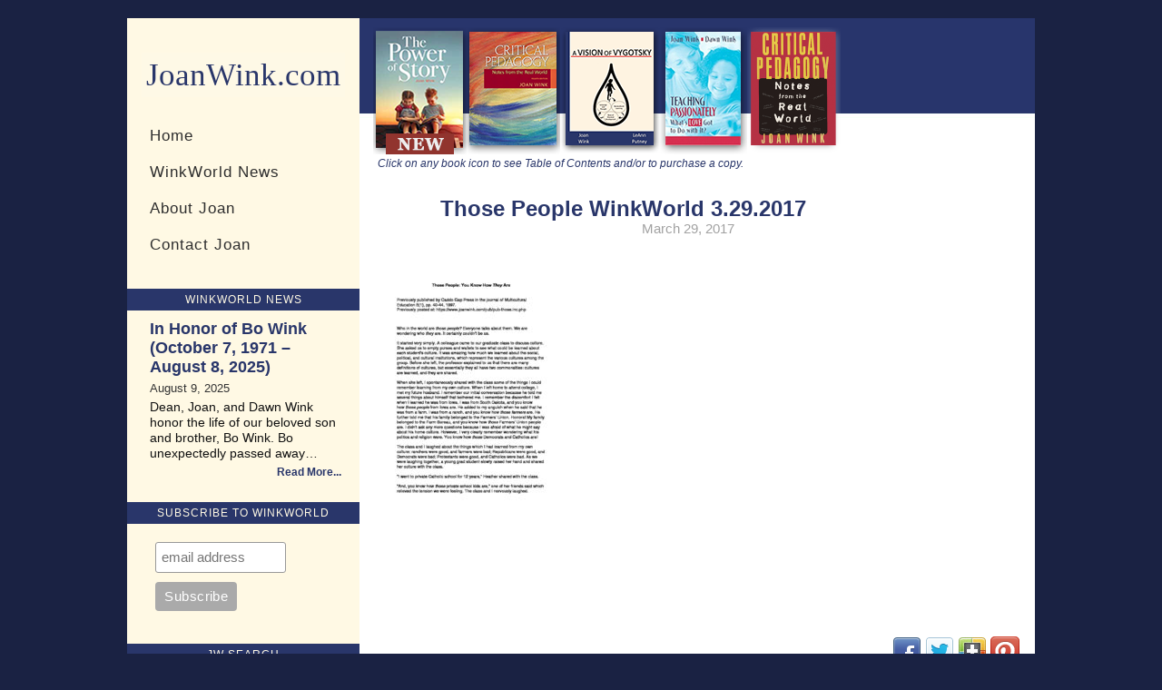

--- FILE ---
content_type: text/html; charset=UTF-8
request_url: https://www.joanwink.com/latest/those-people-you-know-how-they-are/attachment/those-people-winkworld-3-29-2017/
body_size: 13225
content:
<!DOCTYPE html>
<html xmlns="http://www.w3.org/1999/xhtml" lang="en">
<head>

	<title>Those People WinkWorld 3.29.2017 - JoanWink.com</title>
	<meta http-equiv="content-type" content="text/html; charset=UTF-8" />
	<meta http-equiv="X-UA-Compatible" content="IE=edge,chrome=1">
	    
 	<meta name="viewport" content="width=device-width, initial-scale=1.0" />
 	<link rel="pingback" href="https://www.joanwink.com/xmlrpc.php" />
 	<link href='https://fonts.googleapis.com/css?family=Josefin+Slab:400,600' rel='stylesheet' type='text/css'>
 	<link rel="stylesheet" type="text/css" href="https://www.joanwink.com/wp-content/themes/bonpress-child/style.css" media="screen" />

 	<meta name='robots' content='index, follow, max-image-preview:large, max-snippet:-1, max-video-preview:-1' />
<meta name="description" content="" />
<meta name="robots" content="index, follow" />

	<!-- This site is optimized with the Yoast SEO plugin v26.5 - https://yoast.com/wordpress/plugins/seo/ -->
	<link rel="canonical" href="https://www.joanwink.com/latest/those-people-you-know-how-they-are/attachment/those-people-winkworld-3-29-2017/" />
	<meta property="og:locale" content="en_US" />
	<meta property="og:type" content="article" />
	<meta property="og:title" content="Those People WinkWorld 3.29.2017 - JoanWink.com" />
	<meta property="og:url" content="https://www.joanwink.com/latest/those-people-you-know-how-they-are/attachment/those-people-winkworld-3-29-2017/" />
	<meta property="og:site_name" content="JoanWink.com" />
	<meta property="article:modified_time" content="2017-03-29T16:25:35+00:00" />
	<meta name="twitter:card" content="summary_large_image" />
	<script type="application/ld+json" class="yoast-schema-graph">{"@context":"https://schema.org","@graph":[{"@type":"WebPage","@id":"https://www.joanwink.com/latest/those-people-you-know-how-they-are/attachment/those-people-winkworld-3-29-2017/","url":"https://www.joanwink.com/latest/those-people-you-know-how-they-are/attachment/those-people-winkworld-3-29-2017/","name":"Those People WinkWorld 3.29.2017 - JoanWink.com","isPartOf":{"@id":"https://www.joanwink.com/#website"},"primaryImageOfPage":{"@id":"https://www.joanwink.com/latest/those-people-you-know-how-they-are/attachment/those-people-winkworld-3-29-2017/#primaryimage"},"image":{"@id":"https://www.joanwink.com/latest/those-people-you-know-how-they-are/attachment/those-people-winkworld-3-29-2017/#primaryimage"},"thumbnailUrl":"https://www.joanwink.com/wp-content/uploads/2017/03/Those-People-WinkWorld-3.29.2017-pdf.jpg","datePublished":"2017-03-29T16:08:59+00:00","dateModified":"2017-03-29T16:25:35+00:00","breadcrumb":{"@id":"https://www.joanwink.com/latest/those-people-you-know-how-they-are/attachment/those-people-winkworld-3-29-2017/#breadcrumb"},"inLanguage":"en","potentialAction":[{"@type":"ReadAction","target":["https://www.joanwink.com/latest/those-people-you-know-how-they-are/attachment/those-people-winkworld-3-29-2017/"]}]},{"@type":"ImageObject","inLanguage":"en","@id":"https://www.joanwink.com/latest/those-people-you-know-how-they-are/attachment/those-people-winkworld-3-29-2017/#primaryimage","url":"https://www.joanwink.com/wp-content/uploads/2017/03/Those-People-WinkWorld-3.29.2017-pdf.jpg","contentUrl":"https://www.joanwink.com/wp-content/uploads/2017/03/Those-People-WinkWorld-3.29.2017-pdf.jpg"},{"@type":"BreadcrumbList","@id":"https://www.joanwink.com/latest/those-people-you-know-how-they-are/attachment/those-people-winkworld-3-29-2017/#breadcrumb","itemListElement":[{"@type":"ListItem","position":1,"name":"Home","item":"https://www.joanwink.com/"},{"@type":"ListItem","position":2,"name":"Those People: You Know How They Are","item":"https://www.joanwink.com/latest/those-people-you-know-how-they-are/"},{"@type":"ListItem","position":3,"name":"Those People WinkWorld 3.29.2017"}]},{"@type":"WebSite","@id":"https://www.joanwink.com/#website","url":"https://www.joanwink.com/","name":"JoanWink.com","description":"Resources for Teachers and Learners","potentialAction":[{"@type":"SearchAction","target":{"@type":"EntryPoint","urlTemplate":"https://www.joanwink.com/?s={search_term_string}"},"query-input":{"@type":"PropertyValueSpecification","valueRequired":true,"valueName":"search_term_string"}}],"inLanguage":"en"}]}</script>
	<!-- / Yoast SEO plugin. -->


<link rel="alternate" type="application/rss+xml" title="JoanWink.com &raquo; Feed" href="https://www.joanwink.com/feed/" />
<link rel="alternate" type="application/rss+xml" title="JoanWink.com &raquo; Comments Feed" href="https://www.joanwink.com/comments/feed/" />
<link rel="alternate" type="application/rss+xml" title="JoanWink.com &raquo; Those People WinkWorld 3.29.2017 Comments Feed" href="https://www.joanwink.com/latest/those-people-you-know-how-they-are/attachment/those-people-winkworld-3-29-2017/feed/" />
<link rel="alternate" title="oEmbed (JSON)" type="application/json+oembed" href="https://www.joanwink.com/wp-json/oembed/1.0/embed?url=https%3A%2F%2Fwww.joanwink.com%2Flatest%2Fthose-people-you-know-how-they-are%2Fattachment%2Fthose-people-winkworld-3-29-2017%2F" />
<link rel="alternate" title="oEmbed (XML)" type="text/xml+oembed" href="https://www.joanwink.com/wp-json/oembed/1.0/embed?url=https%3A%2F%2Fwww.joanwink.com%2Flatest%2Fthose-people-you-know-how-they-are%2Fattachment%2Fthose-people-winkworld-3-29-2017%2F&#038;format=xml" />
		<!-- This site uses the Google Analytics by ExactMetrics plugin v8.10.2 - Using Analytics tracking - https://www.exactmetrics.com/ -->
							<script src="//www.googletagmanager.com/gtag/js?id=G-DQFQW57SB4"  data-cfasync="false" data-wpfc-render="false" type="text/javascript" async></script>
			<script data-cfasync="false" data-wpfc-render="false" type="text/javascript">
				var em_version = '8.10.2';
				var em_track_user = true;
				var em_no_track_reason = '';
								var ExactMetricsDefaultLocations = {"page_location":"https:\/\/www.joanwink.com\/latest\/those-people-you-know-how-they-are\/attachment\/those-people-winkworld-3-29-2017\/"};
								if ( typeof ExactMetricsPrivacyGuardFilter === 'function' ) {
					var ExactMetricsLocations = (typeof ExactMetricsExcludeQuery === 'object') ? ExactMetricsPrivacyGuardFilter( ExactMetricsExcludeQuery ) : ExactMetricsPrivacyGuardFilter( ExactMetricsDefaultLocations );
				} else {
					var ExactMetricsLocations = (typeof ExactMetricsExcludeQuery === 'object') ? ExactMetricsExcludeQuery : ExactMetricsDefaultLocations;
				}

								var disableStrs = [
										'ga-disable-G-DQFQW57SB4',
									];

				/* Function to detect opted out users */
				function __gtagTrackerIsOptedOut() {
					for (var index = 0; index < disableStrs.length; index++) {
						if (document.cookie.indexOf(disableStrs[index] + '=true') > -1) {
							return true;
						}
					}

					return false;
				}

				/* Disable tracking if the opt-out cookie exists. */
				if (__gtagTrackerIsOptedOut()) {
					for (var index = 0; index < disableStrs.length; index++) {
						window[disableStrs[index]] = true;
					}
				}

				/* Opt-out function */
				function __gtagTrackerOptout() {
					for (var index = 0; index < disableStrs.length; index++) {
						document.cookie = disableStrs[index] + '=true; expires=Thu, 31 Dec 2099 23:59:59 UTC; path=/';
						window[disableStrs[index]] = true;
					}
				}

				if ('undefined' === typeof gaOptout) {
					function gaOptout() {
						__gtagTrackerOptout();
					}
				}
								window.dataLayer = window.dataLayer || [];

				window.ExactMetricsDualTracker = {
					helpers: {},
					trackers: {},
				};
				if (em_track_user) {
					function __gtagDataLayer() {
						dataLayer.push(arguments);
					}

					function __gtagTracker(type, name, parameters) {
						if (!parameters) {
							parameters = {};
						}

						if (parameters.send_to) {
							__gtagDataLayer.apply(null, arguments);
							return;
						}

						if (type === 'event') {
														parameters.send_to = exactmetrics_frontend.v4_id;
							var hookName = name;
							if (typeof parameters['event_category'] !== 'undefined') {
								hookName = parameters['event_category'] + ':' + name;
							}

							if (typeof ExactMetricsDualTracker.trackers[hookName] !== 'undefined') {
								ExactMetricsDualTracker.trackers[hookName](parameters);
							} else {
								__gtagDataLayer('event', name, parameters);
							}
							
						} else {
							__gtagDataLayer.apply(null, arguments);
						}
					}

					__gtagTracker('js', new Date());
					__gtagTracker('set', {
						'developer_id.dNDMyYj': true,
											});
					if ( ExactMetricsLocations.page_location ) {
						__gtagTracker('set', ExactMetricsLocations);
					}
										__gtagTracker('config', 'G-DQFQW57SB4', {"forceSSL":"true"} );
										window.gtag = __gtagTracker;										(function () {
						/* https://developers.google.com/analytics/devguides/collection/analyticsjs/ */
						/* ga and __gaTracker compatibility shim. */
						var noopfn = function () {
							return null;
						};
						var newtracker = function () {
							return new Tracker();
						};
						var Tracker = function () {
							return null;
						};
						var p = Tracker.prototype;
						p.get = noopfn;
						p.set = noopfn;
						p.send = function () {
							var args = Array.prototype.slice.call(arguments);
							args.unshift('send');
							__gaTracker.apply(null, args);
						};
						var __gaTracker = function () {
							var len = arguments.length;
							if (len === 0) {
								return;
							}
							var f = arguments[len - 1];
							if (typeof f !== 'object' || f === null || typeof f.hitCallback !== 'function') {
								if ('send' === arguments[0]) {
									var hitConverted, hitObject = false, action;
									if ('event' === arguments[1]) {
										if ('undefined' !== typeof arguments[3]) {
											hitObject = {
												'eventAction': arguments[3],
												'eventCategory': arguments[2],
												'eventLabel': arguments[4],
												'value': arguments[5] ? arguments[5] : 1,
											}
										}
									}
									if ('pageview' === arguments[1]) {
										if ('undefined' !== typeof arguments[2]) {
											hitObject = {
												'eventAction': 'page_view',
												'page_path': arguments[2],
											}
										}
									}
									if (typeof arguments[2] === 'object') {
										hitObject = arguments[2];
									}
									if (typeof arguments[5] === 'object') {
										Object.assign(hitObject, arguments[5]);
									}
									if ('undefined' !== typeof arguments[1].hitType) {
										hitObject = arguments[1];
										if ('pageview' === hitObject.hitType) {
											hitObject.eventAction = 'page_view';
										}
									}
									if (hitObject) {
										action = 'timing' === arguments[1].hitType ? 'timing_complete' : hitObject.eventAction;
										hitConverted = mapArgs(hitObject);
										__gtagTracker('event', action, hitConverted);
									}
								}
								return;
							}

							function mapArgs(args) {
								var arg, hit = {};
								var gaMap = {
									'eventCategory': 'event_category',
									'eventAction': 'event_action',
									'eventLabel': 'event_label',
									'eventValue': 'event_value',
									'nonInteraction': 'non_interaction',
									'timingCategory': 'event_category',
									'timingVar': 'name',
									'timingValue': 'value',
									'timingLabel': 'event_label',
									'page': 'page_path',
									'location': 'page_location',
									'title': 'page_title',
									'referrer' : 'page_referrer',
								};
								for (arg in args) {
																		if (!(!args.hasOwnProperty(arg) || !gaMap.hasOwnProperty(arg))) {
										hit[gaMap[arg]] = args[arg];
									} else {
										hit[arg] = args[arg];
									}
								}
								return hit;
							}

							try {
								f.hitCallback();
							} catch (ex) {
							}
						};
						__gaTracker.create = newtracker;
						__gaTracker.getByName = newtracker;
						__gaTracker.getAll = function () {
							return [];
						};
						__gaTracker.remove = noopfn;
						__gaTracker.loaded = true;
						window['__gaTracker'] = __gaTracker;
					})();
									} else {
										console.log("");
					(function () {
						function __gtagTracker() {
							return null;
						}

						window['__gtagTracker'] = __gtagTracker;
						window['gtag'] = __gtagTracker;
					})();
									}
			</script>
							<!-- / Google Analytics by ExactMetrics -->
		<style id='wp-img-auto-sizes-contain-inline-css' type='text/css'>
img:is([sizes=auto i],[sizes^="auto," i]){contain-intrinsic-size:3000px 1500px}
/*# sourceURL=wp-img-auto-sizes-contain-inline-css */
</style>
<style id='wp-emoji-styles-inline-css' type='text/css'>

	img.wp-smiley, img.emoji {
		display: inline !important;
		border: none !important;
		box-shadow: none !important;
		height: 1em !important;
		width: 1em !important;
		margin: 0 0.07em !important;
		vertical-align: -0.1em !important;
		background: none !important;
		padding: 0 !important;
	}
/*# sourceURL=wp-emoji-styles-inline-css */
</style>
<style id='wp-block-library-inline-css' type='text/css'>
:root{--wp-block-synced-color:#7a00df;--wp-block-synced-color--rgb:122,0,223;--wp-bound-block-color:var(--wp-block-synced-color);--wp-editor-canvas-background:#ddd;--wp-admin-theme-color:#007cba;--wp-admin-theme-color--rgb:0,124,186;--wp-admin-theme-color-darker-10:#006ba1;--wp-admin-theme-color-darker-10--rgb:0,107,160.5;--wp-admin-theme-color-darker-20:#005a87;--wp-admin-theme-color-darker-20--rgb:0,90,135;--wp-admin-border-width-focus:2px}@media (min-resolution:192dpi){:root{--wp-admin-border-width-focus:1.5px}}.wp-element-button{cursor:pointer}:root .has-very-light-gray-background-color{background-color:#eee}:root .has-very-dark-gray-background-color{background-color:#313131}:root .has-very-light-gray-color{color:#eee}:root .has-very-dark-gray-color{color:#313131}:root .has-vivid-green-cyan-to-vivid-cyan-blue-gradient-background{background:linear-gradient(135deg,#00d084,#0693e3)}:root .has-purple-crush-gradient-background{background:linear-gradient(135deg,#34e2e4,#4721fb 50%,#ab1dfe)}:root .has-hazy-dawn-gradient-background{background:linear-gradient(135deg,#faaca8,#dad0ec)}:root .has-subdued-olive-gradient-background{background:linear-gradient(135deg,#fafae1,#67a671)}:root .has-atomic-cream-gradient-background{background:linear-gradient(135deg,#fdd79a,#004a59)}:root .has-nightshade-gradient-background{background:linear-gradient(135deg,#330968,#31cdcf)}:root .has-midnight-gradient-background{background:linear-gradient(135deg,#020381,#2874fc)}:root{--wp--preset--font-size--normal:16px;--wp--preset--font-size--huge:42px}.has-regular-font-size{font-size:1em}.has-larger-font-size{font-size:2.625em}.has-normal-font-size{font-size:var(--wp--preset--font-size--normal)}.has-huge-font-size{font-size:var(--wp--preset--font-size--huge)}.has-text-align-center{text-align:center}.has-text-align-left{text-align:left}.has-text-align-right{text-align:right}.has-fit-text{white-space:nowrap!important}#end-resizable-editor-section{display:none}.aligncenter{clear:both}.items-justified-left{justify-content:flex-start}.items-justified-center{justify-content:center}.items-justified-right{justify-content:flex-end}.items-justified-space-between{justify-content:space-between}.screen-reader-text{border:0;clip-path:inset(50%);height:1px;margin:-1px;overflow:hidden;padding:0;position:absolute;width:1px;word-wrap:normal!important}.screen-reader-text:focus{background-color:#ddd;clip-path:none;color:#444;display:block;font-size:1em;height:auto;left:5px;line-height:normal;padding:15px 23px 14px;text-decoration:none;top:5px;width:auto;z-index:100000}html :where(.has-border-color){border-style:solid}html :where([style*=border-top-color]){border-top-style:solid}html :where([style*=border-right-color]){border-right-style:solid}html :where([style*=border-bottom-color]){border-bottom-style:solid}html :where([style*=border-left-color]){border-left-style:solid}html :where([style*=border-width]){border-style:solid}html :where([style*=border-top-width]){border-top-style:solid}html :where([style*=border-right-width]){border-right-style:solid}html :where([style*=border-bottom-width]){border-bottom-style:solid}html :where([style*=border-left-width]){border-left-style:solid}html :where(img[class*=wp-image-]){height:auto;max-width:100%}:where(figure){margin:0 0 1em}html :where(.is-position-sticky){--wp-admin--admin-bar--position-offset:var(--wp-admin--admin-bar--height,0px)}@media screen and (max-width:600px){html :where(.is-position-sticky){--wp-admin--admin-bar--position-offset:0px}}

/*# sourceURL=wp-block-library-inline-css */
</style><style id='global-styles-inline-css' type='text/css'>
:root{--wp--preset--aspect-ratio--square: 1;--wp--preset--aspect-ratio--4-3: 4/3;--wp--preset--aspect-ratio--3-4: 3/4;--wp--preset--aspect-ratio--3-2: 3/2;--wp--preset--aspect-ratio--2-3: 2/3;--wp--preset--aspect-ratio--16-9: 16/9;--wp--preset--aspect-ratio--9-16: 9/16;--wp--preset--color--black: #000000;--wp--preset--color--cyan-bluish-gray: #abb8c3;--wp--preset--color--white: #ffffff;--wp--preset--color--pale-pink: #f78da7;--wp--preset--color--vivid-red: #cf2e2e;--wp--preset--color--luminous-vivid-orange: #ff6900;--wp--preset--color--luminous-vivid-amber: #fcb900;--wp--preset--color--light-green-cyan: #7bdcb5;--wp--preset--color--vivid-green-cyan: #00d084;--wp--preset--color--pale-cyan-blue: #8ed1fc;--wp--preset--color--vivid-cyan-blue: #0693e3;--wp--preset--color--vivid-purple: #9b51e0;--wp--preset--gradient--vivid-cyan-blue-to-vivid-purple: linear-gradient(135deg,rgb(6,147,227) 0%,rgb(155,81,224) 100%);--wp--preset--gradient--light-green-cyan-to-vivid-green-cyan: linear-gradient(135deg,rgb(122,220,180) 0%,rgb(0,208,130) 100%);--wp--preset--gradient--luminous-vivid-amber-to-luminous-vivid-orange: linear-gradient(135deg,rgb(252,185,0) 0%,rgb(255,105,0) 100%);--wp--preset--gradient--luminous-vivid-orange-to-vivid-red: linear-gradient(135deg,rgb(255,105,0) 0%,rgb(207,46,46) 100%);--wp--preset--gradient--very-light-gray-to-cyan-bluish-gray: linear-gradient(135deg,rgb(238,238,238) 0%,rgb(169,184,195) 100%);--wp--preset--gradient--cool-to-warm-spectrum: linear-gradient(135deg,rgb(74,234,220) 0%,rgb(151,120,209) 20%,rgb(207,42,186) 40%,rgb(238,44,130) 60%,rgb(251,105,98) 80%,rgb(254,248,76) 100%);--wp--preset--gradient--blush-light-purple: linear-gradient(135deg,rgb(255,206,236) 0%,rgb(152,150,240) 100%);--wp--preset--gradient--blush-bordeaux: linear-gradient(135deg,rgb(254,205,165) 0%,rgb(254,45,45) 50%,rgb(107,0,62) 100%);--wp--preset--gradient--luminous-dusk: linear-gradient(135deg,rgb(255,203,112) 0%,rgb(199,81,192) 50%,rgb(65,88,208) 100%);--wp--preset--gradient--pale-ocean: linear-gradient(135deg,rgb(255,245,203) 0%,rgb(182,227,212) 50%,rgb(51,167,181) 100%);--wp--preset--gradient--electric-grass: linear-gradient(135deg,rgb(202,248,128) 0%,rgb(113,206,126) 100%);--wp--preset--gradient--midnight: linear-gradient(135deg,rgb(2,3,129) 0%,rgb(40,116,252) 100%);--wp--preset--font-size--small: 13px;--wp--preset--font-size--medium: 20px;--wp--preset--font-size--large: 36px;--wp--preset--font-size--x-large: 42px;--wp--preset--spacing--20: 0.44rem;--wp--preset--spacing--30: 0.67rem;--wp--preset--spacing--40: 1rem;--wp--preset--spacing--50: 1.5rem;--wp--preset--spacing--60: 2.25rem;--wp--preset--spacing--70: 3.38rem;--wp--preset--spacing--80: 5.06rem;--wp--preset--shadow--natural: 6px 6px 9px rgba(0, 0, 0, 0.2);--wp--preset--shadow--deep: 12px 12px 50px rgba(0, 0, 0, 0.4);--wp--preset--shadow--sharp: 6px 6px 0px rgba(0, 0, 0, 0.2);--wp--preset--shadow--outlined: 6px 6px 0px -3px rgb(255, 255, 255), 6px 6px rgb(0, 0, 0);--wp--preset--shadow--crisp: 6px 6px 0px rgb(0, 0, 0);}:where(.is-layout-flex){gap: 0.5em;}:where(.is-layout-grid){gap: 0.5em;}body .is-layout-flex{display: flex;}.is-layout-flex{flex-wrap: wrap;align-items: center;}.is-layout-flex > :is(*, div){margin: 0;}body .is-layout-grid{display: grid;}.is-layout-grid > :is(*, div){margin: 0;}:where(.wp-block-columns.is-layout-flex){gap: 2em;}:where(.wp-block-columns.is-layout-grid){gap: 2em;}:where(.wp-block-post-template.is-layout-flex){gap: 1.25em;}:where(.wp-block-post-template.is-layout-grid){gap: 1.25em;}.has-black-color{color: var(--wp--preset--color--black) !important;}.has-cyan-bluish-gray-color{color: var(--wp--preset--color--cyan-bluish-gray) !important;}.has-white-color{color: var(--wp--preset--color--white) !important;}.has-pale-pink-color{color: var(--wp--preset--color--pale-pink) !important;}.has-vivid-red-color{color: var(--wp--preset--color--vivid-red) !important;}.has-luminous-vivid-orange-color{color: var(--wp--preset--color--luminous-vivid-orange) !important;}.has-luminous-vivid-amber-color{color: var(--wp--preset--color--luminous-vivid-amber) !important;}.has-light-green-cyan-color{color: var(--wp--preset--color--light-green-cyan) !important;}.has-vivid-green-cyan-color{color: var(--wp--preset--color--vivid-green-cyan) !important;}.has-pale-cyan-blue-color{color: var(--wp--preset--color--pale-cyan-blue) !important;}.has-vivid-cyan-blue-color{color: var(--wp--preset--color--vivid-cyan-blue) !important;}.has-vivid-purple-color{color: var(--wp--preset--color--vivid-purple) !important;}.has-black-background-color{background-color: var(--wp--preset--color--black) !important;}.has-cyan-bluish-gray-background-color{background-color: var(--wp--preset--color--cyan-bluish-gray) !important;}.has-white-background-color{background-color: var(--wp--preset--color--white) !important;}.has-pale-pink-background-color{background-color: var(--wp--preset--color--pale-pink) !important;}.has-vivid-red-background-color{background-color: var(--wp--preset--color--vivid-red) !important;}.has-luminous-vivid-orange-background-color{background-color: var(--wp--preset--color--luminous-vivid-orange) !important;}.has-luminous-vivid-amber-background-color{background-color: var(--wp--preset--color--luminous-vivid-amber) !important;}.has-light-green-cyan-background-color{background-color: var(--wp--preset--color--light-green-cyan) !important;}.has-vivid-green-cyan-background-color{background-color: var(--wp--preset--color--vivid-green-cyan) !important;}.has-pale-cyan-blue-background-color{background-color: var(--wp--preset--color--pale-cyan-blue) !important;}.has-vivid-cyan-blue-background-color{background-color: var(--wp--preset--color--vivid-cyan-blue) !important;}.has-vivid-purple-background-color{background-color: var(--wp--preset--color--vivid-purple) !important;}.has-black-border-color{border-color: var(--wp--preset--color--black) !important;}.has-cyan-bluish-gray-border-color{border-color: var(--wp--preset--color--cyan-bluish-gray) !important;}.has-white-border-color{border-color: var(--wp--preset--color--white) !important;}.has-pale-pink-border-color{border-color: var(--wp--preset--color--pale-pink) !important;}.has-vivid-red-border-color{border-color: var(--wp--preset--color--vivid-red) !important;}.has-luminous-vivid-orange-border-color{border-color: var(--wp--preset--color--luminous-vivid-orange) !important;}.has-luminous-vivid-amber-border-color{border-color: var(--wp--preset--color--luminous-vivid-amber) !important;}.has-light-green-cyan-border-color{border-color: var(--wp--preset--color--light-green-cyan) !important;}.has-vivid-green-cyan-border-color{border-color: var(--wp--preset--color--vivid-green-cyan) !important;}.has-pale-cyan-blue-border-color{border-color: var(--wp--preset--color--pale-cyan-blue) !important;}.has-vivid-cyan-blue-border-color{border-color: var(--wp--preset--color--vivid-cyan-blue) !important;}.has-vivid-purple-border-color{border-color: var(--wp--preset--color--vivid-purple) !important;}.has-vivid-cyan-blue-to-vivid-purple-gradient-background{background: var(--wp--preset--gradient--vivid-cyan-blue-to-vivid-purple) !important;}.has-light-green-cyan-to-vivid-green-cyan-gradient-background{background: var(--wp--preset--gradient--light-green-cyan-to-vivid-green-cyan) !important;}.has-luminous-vivid-amber-to-luminous-vivid-orange-gradient-background{background: var(--wp--preset--gradient--luminous-vivid-amber-to-luminous-vivid-orange) !important;}.has-luminous-vivid-orange-to-vivid-red-gradient-background{background: var(--wp--preset--gradient--luminous-vivid-orange-to-vivid-red) !important;}.has-very-light-gray-to-cyan-bluish-gray-gradient-background{background: var(--wp--preset--gradient--very-light-gray-to-cyan-bluish-gray) !important;}.has-cool-to-warm-spectrum-gradient-background{background: var(--wp--preset--gradient--cool-to-warm-spectrum) !important;}.has-blush-light-purple-gradient-background{background: var(--wp--preset--gradient--blush-light-purple) !important;}.has-blush-bordeaux-gradient-background{background: var(--wp--preset--gradient--blush-bordeaux) !important;}.has-luminous-dusk-gradient-background{background: var(--wp--preset--gradient--luminous-dusk) !important;}.has-pale-ocean-gradient-background{background: var(--wp--preset--gradient--pale-ocean) !important;}.has-electric-grass-gradient-background{background: var(--wp--preset--gradient--electric-grass) !important;}.has-midnight-gradient-background{background: var(--wp--preset--gradient--midnight) !important;}.has-small-font-size{font-size: var(--wp--preset--font-size--small) !important;}.has-medium-font-size{font-size: var(--wp--preset--font-size--medium) !important;}.has-large-font-size{font-size: var(--wp--preset--font-size--large) !important;}.has-x-large-font-size{font-size: var(--wp--preset--font-size--x-large) !important;}
/*# sourceURL=global-styles-inline-css */
</style>

<style id='classic-theme-styles-inline-css' type='text/css'>
/*! This file is auto-generated */
.wp-block-button__link{color:#fff;background-color:#32373c;border-radius:9999px;box-shadow:none;text-decoration:none;padding:calc(.667em + 2px) calc(1.333em + 2px);font-size:1.125em}.wp-block-file__button{background:#32373c;color:#fff;text-decoration:none}
/*# sourceURL=/wp-includes/css/classic-themes.min.css */
</style>
<link rel='stylesheet' id='isell-style-css' href='https://www.joanwink.com/wp-content/plugins/sell-digital-downloads/css/isell_style.css?ver=2.2.6' type='text/css' media='all' />
<link rel='stylesheet' id='SFSImainCss-css' href='https://www.joanwink.com/wp-content/plugins/ultimate-social-media-icons/css/sfsi-style.css?ver=2.9.6' type='text/css' media='all' />
<link rel='stylesheet' id='wpz-shortcodes-css' href='https://www.joanwink.com/wp-content/themes/bonpress/functions/wpzoom/assets/css/shortcodes.css?ver=6.9' type='text/css' media='all' />
<link rel='stylesheet' id='zoom-font-awesome-css' href='https://www.joanwink.com/wp-content/themes/bonpress/functions/wpzoom/assets/css/font-awesome.min.css?ver=6.9' type='text/css' media='all' />
<link rel='stylesheet' id='wpzoom-theme-css' href='https://www.joanwink.com/wp-content/themes/bonpress/styles/blue.css?ver=6.9' type='text/css' media='all' />
<link rel='stylesheet' id='wpzoom-custom-css' href='https://www.joanwink.com/wp-content/themes/bonpress/custom.css?ver=6.9' type='text/css' media='all' />
<link rel='stylesheet' id='wzslider-css' href='https://www.joanwink.com/wp-content/themes/bonpress/functions/wpzoom/assets/css/wzslider.css?ver=6.9' type='text/css' media='all' />
<script type="text/javascript" src="https://www.joanwink.com/wp-content/plugins/google-analytics-dashboard-for-wp/assets/js/frontend-gtag.min.js?ver=8.10.2" id="exactmetrics-frontend-script-js" async="async" data-wp-strategy="async"></script>
<script data-cfasync="false" data-wpfc-render="false" type="text/javascript" id='exactmetrics-frontend-script-js-extra'>/* <![CDATA[ */
var exactmetrics_frontend = {"js_events_tracking":"true","download_extensions":"zip,mp3,mpeg,pdf,doc,ppt,xls,jpeg,png,gif,tiff","inbound_paths":"[{\"path\":\"\\\/go\\\/\",\"label\":\"affiliate\"},{\"path\":\"\\\/recommend\\\/\",\"label\":\"affiliate\"}]","home_url":"https:\/\/www.joanwink.com","hash_tracking":"false","v4_id":"G-DQFQW57SB4"};/* ]]> */
</script>
<script type="text/javascript" src="https://www.joanwink.com/wp-includes/js/jquery/jquery.min.js?ver=3.7.1" id="jquery-core-js"></script>
<script type="text/javascript" src="https://www.joanwink.com/wp-includes/js/jquery/jquery-migrate.min.js?ver=3.4.1" id="jquery-migrate-js"></script>
<script type="text/javascript" src="https://www.joanwink.com/wp-content/themes/bonpress/js/init.js?ver=6.9" id="wpzoom-init-js"></script>
<link rel="https://api.w.org/" href="https://www.joanwink.com/wp-json/" /><link rel="alternate" title="JSON" type="application/json" href="https://www.joanwink.com/wp-json/wp/v2/media/3787" /><link rel="EditURI" type="application/rsd+xml" title="RSD" href="https://www.joanwink.com/xmlrpc.php?rsd" />
<meta name="generator" content="WordPress 6.9" />
<link rel='shortlink' href='https://www.joanwink.com/?p=3787' />
<meta name="follow.[base64]" content="BhF7L4ulb363TFp4uaqt"/><!-- WPZOOM Theme / Framework -->
<meta name="generator" content="Bonpress Child 1.0.0" />
<meta name="generator" content="WPZOOM Framework 1.4.0" />
		<style type="text/css" id="wp-custom-css">
			.display-posts-listing a.title {
	display:block;
	font-size:18px;

}
.display-posts-listing span.date {
	display:block;
	font-size:13px;
	Color:#333;
	margin:5px 0;
}
.display-posts-listing span.excerpt-dash {
	display:none;}
.display-posts-listing li.listing-item {
  line-height:1.25;
	margin:0;
	padding:0;
	font-size:14px;
}
.display-posts-listing span.excerpt a {
  font-size:12px;
  display:block;
	text-align:right !important;
	margin-top:5px;
}

.display-posts-listing span.excerpt a::after {
	content: "..."
}

blockquote {
	background:#dcdee6;
	font-size:1.2em !important;
	padding: 10px 15px 3px 15px;
  margin: 15px 25px 15px 15px !important;
}

blockquote p {
	font-family: "Times New Roman", Serif;
}

.postid-11549 div.entry li a strong {
  font-size: 18px;
  color: #2b3568;
}

a.jw-logo {
	font-family:Times New Roman, serif !important;
	background:#fef9e6;
	color:#29366a !important;
	outline:2px solid #fef9e6;
  padding:3px;
}

a:hover.jw-logo {
	background:#fef9e6;
	color:#29366a !important;
	outline:2px solid #29366a;
}

div.click-on {
	font-size:12px;
}

button.gsc-search-button {
	font-size:12px;
}

div#reference-footer,
div#reference-footer i {
	font-size:12px;
}

div.book-display a:hover,
div.book-display a:focus {
	background:#863a32;
}

a:hover.available-now {
	background:#863a32;
	color:#fff;
}

button.gsc-search-button:hover,
button.gsc-search-button:focus {
	background:#863a32;
}

div.sm-icon a:hover,
div.sm-icon a:focus {
	background:#863a32;
}

div.donate:hover {
	background:#b9bccb;
	color:#000;
}

.skip-to-main-content-link {
  position: absolute;
  left: -9999px;
  z-index: 999;
  padding: 1em;
  background-color: black;
  color: white;
  opacity: 0;
}

.skip-to-main-content-link:focus {
  left: 50%;
  transform: translateX(-50%);
  opacity: 1;
}

div.post_top {
	padding:0;
	margin:0 !important;
  width:100%;
}

div.post_top h2 {
  max-width:580px !important;
	border:none;
	margin-bottom:-20px;
}

div.post_top h2 a {
	font-family:helvetica;
	font-weight:bold;
	font-size:1.1em;
	color:#29366a;
}

.order-btn a {
	color:#fff !important;
}

.order-btn:hover {
		background: #b9bccb !important;
}

.screen-reader-only {
  position: absolute;
  width: 1px;
  clip: rect(0 0 0 0);
  overflow: hidden;
  white-space: nowrap;
}		</style>
		
</head>

<body class="attachment wp-singular attachment-template-default single single-attachment postid-3787 attachmentid-3787 attachment-pdf wp-theme-bonpress wp-child-theme-bonpress-child sfsi_actvite_theme_default">
<a href="#main" class="skip-to-main-content-link">Skip to main content</a>
  <div class="outside-wrapper">

	<div class="wrapper">

		<div id="aside">

			<div class="gig">
 
				<div id="logo">
<h1><a href="https://www.joanwink.com" class="jw-logo">JoanWink.com</a></h1>
					<h2 class="screen-reader-only">Resources for teachers and learners</h2>					
				</div><!-- / #logo -->
 

				<nav id="menu">
					<ul id="mainmenu" class="dropdown sf-vertical"><li id="menu-item-44" class="menu-item menu-item-type-post_type menu-item-object-page menu-item-home menu-item-44"><a href="https://www.joanwink.com/">Home</a></li>
<li id="menu-item-5001" class="menu-item menu-item-type-post_type menu-item-object-page menu-item-5001"><a href="https://www.joanwink.com/winkworld-news/">WinkWorld News</a></li>
<li id="menu-item-955" class="menu-item menu-item-type-post_type menu-item-object-page menu-item-955"><a href="https://www.joanwink.com/about-joan/">About Joan</a></li>
<li id="menu-item-113" class="menu-item menu-item-type-custom menu-item-object-custom menu-item-113"><a href="mailto:info@joanwink.com">Contact Joan</a></li>
</ul>				</nav>

			</div>
			<div class="clear"></div>

			<div class="collapse-trigger">View Sidebar<span></span></div>

<div id="sidebar">
	<div class="widget text-2" id="widget_text"><h3>WinkWorld News</h3><div class="w_content">			<div class="textwidget"><ul class="display-posts-listing"><li class="listing-item"><a class="title" href="https://www.joanwink.com/latest/in-honor-of-bo-wink-october-7-1971-august-8-2025/">In Honor of Bo Wink (October 7, 1971 &#8211; August 8, 2025)</a> <span class="date">August 9, 2025</span> <span class="excerpt-dash">-</span> <span class="excerpt">Dean, Joan, and Dawn Wink honor the life of our beloved son and brother, Bo Wink. Bo unexpectedly passed away&hellip; <a class="excerpt-more" href="https://www.joanwink.com/latest/in-honor-of-bo-wink-october-7-1971-august-8-2025/">Read More</a></span></li></ul>
</div>
		</div><div class="clear">&nbsp;</div></div><div class="widget_text widget custom_html-4" id="widget_custom_html"><h3>Subscribe to WinkWorld</h3><div class="w_content"><div class="textwidget custom-html-widget"><!-- Begin MailChimp Signup Form -->
<link href="//cdn-images.mailchimp.com/embedcode/slim-10_7.css" rel="stylesheet" type="text/css">
<style type="text/css">
	#mc_embed_signup{clear:left; font:14px Helvetica,Arial,sans-serif; margin-bottom: -10px;}
	/* Add your own MailChimp form style overrides in your site stylesheet or in this style block.
	   We recommend moving this block and the preceding CSS link to the HEAD of your HTML file. */
</style>
<div id="mc_embed_signup">
<form action="https://joanwink.us6.list-manage.com/subscribe/post?u=13e4ac818552ba792cc07b579&amp;id=aedb153943" method="post" id="mc-embedded-subscribe-form" name="mc-embedded-subscribe-form" class="validate" target="_blank" novalidate>
    <div id="mc_embed_signup_scroll">
	
	<input type="email" 
 aria-label="Email"
aria-required="true"
value="" name="EMAIL" class="email" id="mce-EMAIL" placeholder="email address" required>
    <!-- real people should not fill this in and expect good things - do not remove this or risk form bot signups-->
    <div style="position: absolute; left: -5000px;" aria-hidden="true"><input type="text" name="b_13e4ac818552ba792cc07b579_aedb153943" tabindex="-1" value=""></div>
    <div class="clear"><input type="submit" value="Subscribe" name="subscribe" id="mc-embedded-subscribe" class="button"></div>
    </div>
</form>
</div>

<!--End mc_embed_signup--></div></div><div class="clear">&nbsp;</div></div><div class="widget_text widget custom_html-3" id="widget_custom_html"><h3>JW SEARCH</h3><div class="w_content"><div class="textwidget custom-html-widget"><div role="search">
<script async src="https://cse.google.com/cse.js?cx=015061263536612014116:tnwjmn_hrbs">
</script>
<div class="gcse-searchbox-only"></div>
</div></div></div><div class="clear">&nbsp;</div></div><div class="widget_text widget custom_html-2" id="widget_custom_html"><h3>The Power of Story</h3><div class="w_content"><div class="textwidget custom-html-widget"><a class="available-now" href="https://www.joanwink.com/the-power-of-story/"><img src="/wp-content/uploads/2017/11/power-of-story-now.png" alt="The Power of Story" /></a>
<div>
<a class="available-now" href="/the-power-of-story/">See the Table of contents</a>
</div></div></div><div class="clear">&nbsp;</div></div></div>
		</div>

		<div id="main">
<div class="custom-header-container">
<div class="book-display">
<div class="book">
<a href="/the-power-of-story/" title="The Power of Story">
<img src="/wp-content/uploads/2017/11/power-of-story-new.png" height="140" width="103" alt="The Power of Story" /></a>
</div>
<div class="book">
<a href="/critical-pedagogy-4th-edition/" title="Critical Pedogogy 4th Ed.">
<img src="/wp-content/themes/bonpress/images/books/cp4.png" height="140" width="103" alt="Critical Pedagogy 4th Ed." /></a>
</div>
<div class="book visione">
<a href="/vision-of-vygotsky-order/" title="Vision of Vygotsky eBook">
<img src="/wp-content/themes/bonpress/images/books/Vision-ebook-125.png" height="140" width="110" alt="Vision of Vygotsky eBook" /></a>
</div>
<div class="book teachpass">
<a href="/store/teaching-passionately/" title="Teaching Passionately, What's Love Got to do With it" >
<img src="/wp-content/themes/bonpress/images/books/teaching-passionately.png" height="140" width="96" alt="Teaching Passionately" /></a>
</div>
<div class="book">
<a href="/critical-pedagogy-1st-edition/" title="Critical pedagogy 1st Edition">
<img src="/wp-content/uploads/2023/06/cp1-thumb-3.png" height="140" width="103" alt="Critical Pedagogy" /></a>
</div>
</div>
<div class="click-on">Click on any book icon to see Table of Contents and/or to purchase a copy.</div>
</div>

<div id="content">

	<div id="post-3787" class="post-3787 attachment type-attachment status-inherit hentry">

				<span class="post_icon"><a href="https://www.joanwink.com/latest/those-people-you-know-how-they-are/attachment/those-people-winkworld-3-29-2017/" class="fade" title="Those People WinkWorld 3.29.2017">Those People WinkWorld 3.29.2017</a></span>

				<div class="post_top">

					<h2><a href="https://www.joanwink.com/latest/those-people-you-know-how-they-are/attachment/those-people-winkworld-3-29-2017/" rel="bookmark" title="Permanent Link to Those People WinkWorld 3.29.2017">Those People WinkWorld 3.29.2017</a></h2>

					<div class="meta clearfix">

						<span class="date">March 29, 2017</span>
					</div>

				</div>

				<div class="entry">

					<p class="attachment"><a href='https://www.joanwink.com/wp-content/uploads/2017/03/Those-People-WinkWorld-3.29.2017-.pdf'><img fetchpriority="high" decoding="async" width="232" height="300" src="https://www.joanwink.com/wp-content/uploads/2017/03/Those-People-WinkWorld-3.29.2017-pdf-232x300.jpg" class="attachment-medium size-medium" alt="" /></a></p>
					<div class="clear"></div>
					
				</div><!-- / .entry -->

				
			</div>

<div class="jw-social-media">
<div class="sm-icon"><a href="http://www.pinterest.com/joanwink/" target="_blank"><img style="border: 0;" src="/wp-content/themes/bonpress/images/icons/social_widget/pinterest.png" alt="Pinterest" /> <span class="screen-reader-only">(opens in new window)</span></a></div>
<div class="sm-icon"><a href="https://plus.google.com/107195732839251159002/posts" target="_blank"><img style="border: 0;" src="/wp-content/themes/bonpress/images/icons/social_widget/google plus.png" alt="Google+" /> <span class="screen-reader-only">(opens in new window)</span></a></div>
<div class="sm-icon"><a href="https://twitter.com/joanwink" target="_blank"><img style="border: 0;" src="/wp-content/themes/bonpress/images/icons/social_widget/twitter.png" alt="Twitter" /> <span class="screen-reader-only">(opens in new window)</span></a></div>
<div class="sm-icon"><a href="https://www.facebook.com/joanwink" target="_blank"><img style="border: 0;" src="/wp-content/themes/bonpress/images/icons/social_widget/facebook.png" alt="Facebook" /> <span class="screen-reader-only">(opens in new window)</span></a></div>
</div>

			<div id="comments">
				



	<!-- If comments are open, but there are no comments. -->
	
		<div id="commentspost">
 			 
 		</div>
		
		
		
	
 

 
	<div id="respond">

		<h3>Leave a reply</h3>
		
		<div class="cancel-comment-reply"><a rel="nofollow" id="cancel-comment-reply-link" href="/latest/those-people-you-know-how-they-are/attachment/those-people-winkworld-3-29-2017/#respond" style="display:none;">Cancel reply</a></div>

			
 		<form action="https://www.joanwink.com/wp-comments-post.php" method="post" id="commentform">

			
				<div id="formLabels">
 
					<p>
						<label for="author">Your Name <span>required</span></label>
						<input type="text" name="author" id="author" value="" size="32" tabindex="1" aria-required='true' />
					</p>

 
					<p>
						<label for="email">Your Email  <span>required</span></label>
						<input type="text" name="email" id="email" value="" size="32" tabindex="2" aria-required='true' />
					</p>

 
					<p>
						<label for="url">Website<span>optional</span></label>
						<input type="text" name="url" id="url" value="" size="32" tabindex="3" />
					</p>
				
				</div>
				
				
						
			<div id="formContent">
				<p>	
					<label for="comment">Comment</label>
					<textarea name="comment" id="comment" tabindex="4" rows="6"></textarea><br />
					<input name="submit" type="submit" class="submit"  tabindex="5" id="submit" value="Submit Comment" />
				</p>
			</div>
			<input type='hidden' name='comment_post_ID' value='3787' id='comment_post_ID' />
<input type='hidden' name='comment_parent' id='comment_parent' value='0' />
					</form>
		
		
	</div>
	
			
	
			</div>
</div>


		</div>

	</div>

</div> <!-- Close outside wrapper //-->

	<div id="footer">

		<div class="widgets">

			<div class="widecol">
							</div><!-- / .column -->

			<div class="clear"></div>

			<div class="column">
							</div><!-- / .column -->

			<div class="column last">
							</div><!-- / .column -->

			<div class="clear"></div>

		</div>

		<div class="copyright">

			<div class="left"><p class="copy">Copyright &copy; 2026 JoanWink.com. All Rights Reserved.</p></div>
			<div class="right"><p class="wpzoom"><a href="http://www.wpzoom.com" target="_blank" title="WordPress Themes"><img src="https://www.joanwink.com/wp-content/themes/bonpress/images/wpzoom.png" alt="WPZOOM" /></a>  Designed by</p></div>

		</div>

	</div>
    
<div id="reference-footer">

<div class="donate">
WinkWorld
Web Maintenance<form action="https://www.paypal.com/cgi-bin/webscr" method="post">
<input type="hidden" name="cmd" value="_s-xclick"><input type="hidden" role="button" name="hosted_button_id" value="XW539M3RK2BFE"><input type="image" aria-label="Donate Button" src="https://www.paypal.com/en_US/i/btn/btn_donateCC_LG.gif" border="0" name="submit" alt="PayPal - The safer, easier way to pay online!">
<img alt="" border="0" src="https://www.paypal.com/en_US/i/scr/pixel.gif" width="1" height="1">
</form>
</div>


To Reference This Web Page:
<br>Wink, J.: <i><script language="JavaScript">document.write(document.title);</script></i>

<br>Retrieved:

<script language="JavaScript">
   var url = document.URL;

    days = new Array(7)
    days[1] = "Sunday";
    days[2] = "Monday";
    days[3] = "Tuesday";
    days[4] = "Wednesday";
    days[5] = "Thursday";
    days[6] = "Friday";
    days[7] = "Saturday";
    months = new Array(12)
    months[1] = "January";
    months[2] = "February";
    months[3] = "March";
    months[4] = "April";
    months[5] = "May";
    months[6] = "June";
    months[7] = "July";
    months[8] = "August";
    months[9] = "September";
    months[10] = "October";
    months[11] = "November";
    months[12] = "December";
    today = new Date(); day = days[today.getDay() + 1]
    month = months[today.getMonth() + 1]
    date = today.getDate()
    year=today.getFullYear();



    document.write (day + ", " + month + " " + date + ", " + year)
    document.write ("<br />from: " + url)

</script>

<br/>
Copyright 2001 - 
<script language="JavaScript">
   year=today.getFullYear();

   document.write (year)
</script>
Joan Wink, All Rights Reserved
<br>Contact Info: PO Box 137, Howes SD 57748
<br /><a href="/privacy-policy" style="color:#fff;">&bull; Privacy Policy</a>
</div>
	<script type="speculationrules">
{"prefetch":[{"source":"document","where":{"and":[{"href_matches":"/*"},{"not":{"href_matches":["/wp-*.php","/wp-admin/*","/wp-content/uploads/*","/wp-content/*","/wp-content/plugins/*","/wp-content/themes/bonpress-child/*","/wp-content/themes/bonpress/*","/*\\?(.+)"]}},{"not":{"selector_matches":"a[rel~=\"nofollow\"]"}},{"not":{"selector_matches":".no-prefetch, .no-prefetch a"}}]},"eagerness":"conservative"}]}
</script>
<script>
window.addEventListener('sfsi_functions_loaded', function() {
    if (typeof sfsi_responsive_toggle == 'function') {
        sfsi_responsive_toggle(0);
        // console.log('sfsi_responsive_toggle');

    }
})
</script>
    <script>
        window.addEventListener('sfsi_functions_loaded', function () {
            if (typeof sfsi_plugin_version == 'function') {
                sfsi_plugin_version(2.77);
            }
        });

        function sfsi_processfurther(ref) {
            var feed_id = '[base64]';
            var feedtype = 8;
            var email = jQuery(ref).find('input[name="email"]').val();
            var filter = /^(([^<>()[\]\\.,;:\s@\"]+(\.[^<>()[\]\\.,;:\s@\"]+)*)|(\".+\"))@((\[[0-9]{1,3}\.[0-9]{1,3}\.[0-9]{1,3}\.[0-9]{1,3}\])|(([a-zA-Z\-0-9]+\.)+[a-zA-Z]{2,}))$/;
            if ((email != "Enter your email") && (filter.test(email))) {
                if (feedtype == "8") {
                    var url = "https://api.follow.it/subscription-form/" + feed_id + "/" + feedtype;
                    window.open(url, "popupwindow", "scrollbars=yes,width=1080,height=760");
                    return true;
                }
            } else {
                alert("Please enter email address");
                jQuery(ref).find('input[name="email"]').focus();
                return false;
            }
        }
    </script>
    <style type="text/css" aria-selected="true">
        .sfsi_subscribe_Popinner {
             width: 100% !important;

            height: auto !important;

         padding: 18px 0px !important;

            background-color: #ffffff !important;
        }

        .sfsi_subscribe_Popinner form {
            margin: 0 20px !important;
        }

        .sfsi_subscribe_Popinner h5 {
            font-family: Helvetica,Arial,sans-serif !important;

             font-weight: bold !important;   color:#000000 !important; font-size: 16px !important;   text-align:center !important; margin: 0 0 10px !important;
            padding: 0 !important;
        }

        .sfsi_subscription_form_field {
            margin: 5px 0 !important;
            width: 100% !important;
            display: inline-flex;
            display: -webkit-inline-flex;
        }

        .sfsi_subscription_form_field input {
            width: 100% !important;
            padding: 10px 0px !important;
        }

        .sfsi_subscribe_Popinner input[type=email] {
         font-family: Helvetica,Arial,sans-serif !important;   font-style:normal !important;   font-size:14px !important; text-align: center !important;        }

        .sfsi_subscribe_Popinner input[type=email]::-webkit-input-placeholder {

         font-family: Helvetica,Arial,sans-serif !important;   font-style:normal !important;  font-size: 14px !important;   text-align:center !important;        }

        .sfsi_subscribe_Popinner input[type=email]:-moz-placeholder {
            /* Firefox 18- */
         font-family: Helvetica,Arial,sans-serif !important;   font-style:normal !important;   font-size: 14px !important;   text-align:center !important;
        }

        .sfsi_subscribe_Popinner input[type=email]::-moz-placeholder {
            /* Firefox 19+ */
         font-family: Helvetica,Arial,sans-serif !important;   font-style: normal !important;
              font-size: 14px !important;   text-align:center !important;        }

        .sfsi_subscribe_Popinner input[type=email]:-ms-input-placeholder {

            font-family: Helvetica,Arial,sans-serif !important;  font-style:normal !important;   font-size:14px !important;
         text-align: center !important;        }

        .sfsi_subscribe_Popinner input[type=submit] {

         font-family: Helvetica,Arial,sans-serif !important;   font-weight: bold !important;   color:#000000 !important; font-size: 16px !important;   text-align:center !important; background-color: #dedede !important;        }

                .sfsi_shortcode_container {
            float: left;
        }

        .sfsi_shortcode_container .norm_row .sfsi_wDiv {
            position: relative !important;
        }

        .sfsi_shortcode_container .sfsi_holders {
            display: none;
        }

            </style>

    <script>(function($){$(document).ready(function(){});})(jQuery);</script><script type="text/javascript" src="https://www.joanwink.com/wp-includes/js/jquery/ui/core.min.js?ver=1.13.3" id="jquery-ui-core-js"></script>
<script type="text/javascript" src="https://www.joanwink.com/wp-content/plugins/ultimate-social-media-icons/js/shuffle/modernizr.custom.min.js?ver=6.9" id="SFSIjqueryModernizr-js"></script>
<script type="text/javascript" src="https://www.joanwink.com/wp-content/plugins/ultimate-social-media-icons/js/shuffle/jquery.shuffle.min.js?ver=6.9" id="SFSIjqueryShuffle-js"></script>
<script type="text/javascript" src="https://www.joanwink.com/wp-content/plugins/ultimate-social-media-icons/js/shuffle/random-shuffle-min.js?ver=6.9" id="SFSIjqueryrandom-shuffle-js"></script>
<script type="text/javascript" id="SFSICustomJs-js-extra">
/* <![CDATA[ */
var sfsi_icon_ajax_object = {"nonce":"46f9cd363d","ajax_url":"https://www.joanwink.com/wp-admin/admin-ajax.php","plugin_url":"https://www.joanwink.com/wp-content/plugins/ultimate-social-media-icons/"};
//# sourceURL=SFSICustomJs-js-extra
/* ]]> */
</script>
<script type="text/javascript" src="https://www.joanwink.com/wp-content/plugins/ultimate-social-media-icons/js/custom.js?ver=2.9.6" id="SFSICustomJs-js"></script>
<script type="text/javascript" src="https://www.joanwink.com/wp-includes/js/comment-reply.min.js?ver=6.9" id="comment-reply-js" async="async" data-wp-strategy="async" fetchpriority="low"></script>
<script type="text/javascript" src="https://www.joanwink.com/wp-content/themes/bonpress/js/dropdown.js?ver=6.9" id="wpzoom-dropdown-js"></script>
<script type="text/javascript" src="https://www.joanwink.com/wp-content/themes/bonpress/js/custom.js?ver=6.9" id="wpzoom-custom-js"></script>
<script type="text/javascript" src="https://www.joanwink.com/wp-content/themes/bonpress/functions/wpzoom/assets/js/galleria.js" id="galleria-js"></script>
<script type="text/javascript" src="https://www.joanwink.com/wp-content/themes/bonpress/functions/wpzoom/assets/js/wzslider.js" id="wzslider-js"></script>
<script id="wp-emoji-settings" type="application/json">
{"baseUrl":"https://s.w.org/images/core/emoji/17.0.2/72x72/","ext":".png","svgUrl":"https://s.w.org/images/core/emoji/17.0.2/svg/","svgExt":".svg","source":{"concatemoji":"https://www.joanwink.com/wp-includes/js/wp-emoji-release.min.js?ver=6.9"}}
</script>
<script type="module">
/* <![CDATA[ */
/*! This file is auto-generated */
const a=JSON.parse(document.getElementById("wp-emoji-settings").textContent),o=(window._wpemojiSettings=a,"wpEmojiSettingsSupports"),s=["flag","emoji"];function i(e){try{var t={supportTests:e,timestamp:(new Date).valueOf()};sessionStorage.setItem(o,JSON.stringify(t))}catch(e){}}function c(e,t,n){e.clearRect(0,0,e.canvas.width,e.canvas.height),e.fillText(t,0,0);t=new Uint32Array(e.getImageData(0,0,e.canvas.width,e.canvas.height).data);e.clearRect(0,0,e.canvas.width,e.canvas.height),e.fillText(n,0,0);const a=new Uint32Array(e.getImageData(0,0,e.canvas.width,e.canvas.height).data);return t.every((e,t)=>e===a[t])}function p(e,t){e.clearRect(0,0,e.canvas.width,e.canvas.height),e.fillText(t,0,0);var n=e.getImageData(16,16,1,1);for(let e=0;e<n.data.length;e++)if(0!==n.data[e])return!1;return!0}function u(e,t,n,a){switch(t){case"flag":return n(e,"\ud83c\udff3\ufe0f\u200d\u26a7\ufe0f","\ud83c\udff3\ufe0f\u200b\u26a7\ufe0f")?!1:!n(e,"\ud83c\udde8\ud83c\uddf6","\ud83c\udde8\u200b\ud83c\uddf6")&&!n(e,"\ud83c\udff4\udb40\udc67\udb40\udc62\udb40\udc65\udb40\udc6e\udb40\udc67\udb40\udc7f","\ud83c\udff4\u200b\udb40\udc67\u200b\udb40\udc62\u200b\udb40\udc65\u200b\udb40\udc6e\u200b\udb40\udc67\u200b\udb40\udc7f");case"emoji":return!a(e,"\ud83e\u1fac8")}return!1}function f(e,t,n,a){let r;const o=(r="undefined"!=typeof WorkerGlobalScope&&self instanceof WorkerGlobalScope?new OffscreenCanvas(300,150):document.createElement("canvas")).getContext("2d",{willReadFrequently:!0}),s=(o.textBaseline="top",o.font="600 32px Arial",{});return e.forEach(e=>{s[e]=t(o,e,n,a)}),s}function r(e){var t=document.createElement("script");t.src=e,t.defer=!0,document.head.appendChild(t)}a.supports={everything:!0,everythingExceptFlag:!0},new Promise(t=>{let n=function(){try{var e=JSON.parse(sessionStorage.getItem(o));if("object"==typeof e&&"number"==typeof e.timestamp&&(new Date).valueOf()<e.timestamp+604800&&"object"==typeof e.supportTests)return e.supportTests}catch(e){}return null}();if(!n){if("undefined"!=typeof Worker&&"undefined"!=typeof OffscreenCanvas&&"undefined"!=typeof URL&&URL.createObjectURL&&"undefined"!=typeof Blob)try{var e="postMessage("+f.toString()+"("+[JSON.stringify(s),u.toString(),c.toString(),p.toString()].join(",")+"));",a=new Blob([e],{type:"text/javascript"});const r=new Worker(URL.createObjectURL(a),{name:"wpTestEmojiSupports"});return void(r.onmessage=e=>{i(n=e.data),r.terminate(),t(n)})}catch(e){}i(n=f(s,u,c,p))}t(n)}).then(e=>{for(const n in e)a.supports[n]=e[n],a.supports.everything=a.supports.everything&&a.supports[n],"flag"!==n&&(a.supports.everythingExceptFlag=a.supports.everythingExceptFlag&&a.supports[n]);var t;a.supports.everythingExceptFlag=a.supports.everythingExceptFlag&&!a.supports.flag,a.supports.everything||((t=a.source||{}).concatemoji?r(t.concatemoji):t.wpemoji&&t.twemoji&&(r(t.twemoji),r(t.wpemoji)))});
//# sourceURL=https://www.joanwink.com/wp-includes/js/wp-emoji-loader.min.js
/* ]]> */
</script>

</body>
</html>

--- FILE ---
content_type: text/javascript
request_url: https://www.joanwink.com/wp-content/themes/bonpress/js/custom.js?ver=6.9
body_size: 227
content:
(function($) {

    $.fn.collapsable = function(options) {
        return this.each(function() {
            var that = $(this);
            var sidebar = that.next('#sidebar');
            that.click(function() {
                if (that.is(':visible')) {
                    sidebar.slideToggle('fast');
                }
            });
            $(window).resize(function() {
                if ($(window).width() >= 640) {
                    sidebar.slideDown('fast');
                };
                if ($(window).width() <= 640) {
                    sidebar.attr('style', '');
                };
            });
        });
    };
 
$(document).ready(function() {

	$('.collapse-trigger').collapsable();

	$(function() {
	// OPACITY OF BUTTON SET TO 50%
	$(".fade").css("opacity","1.0");
			
	// ON MOUSE OVER
	$(".fade").hover(function () {
											  
	// SET OPACITY TO 100%
	$(this).stop().animate({
	opacity: 0.7
	}, "quick");
	},
			
	// ON MOUSE OUT
	function () {
				
	// SET OPACITY BACK TO 50%
	$(this).stop().animate({
	opacity: 1.0
	}, "quick");
	});
	});


// End of closure & jquery wraping
});
})(jQuery);
